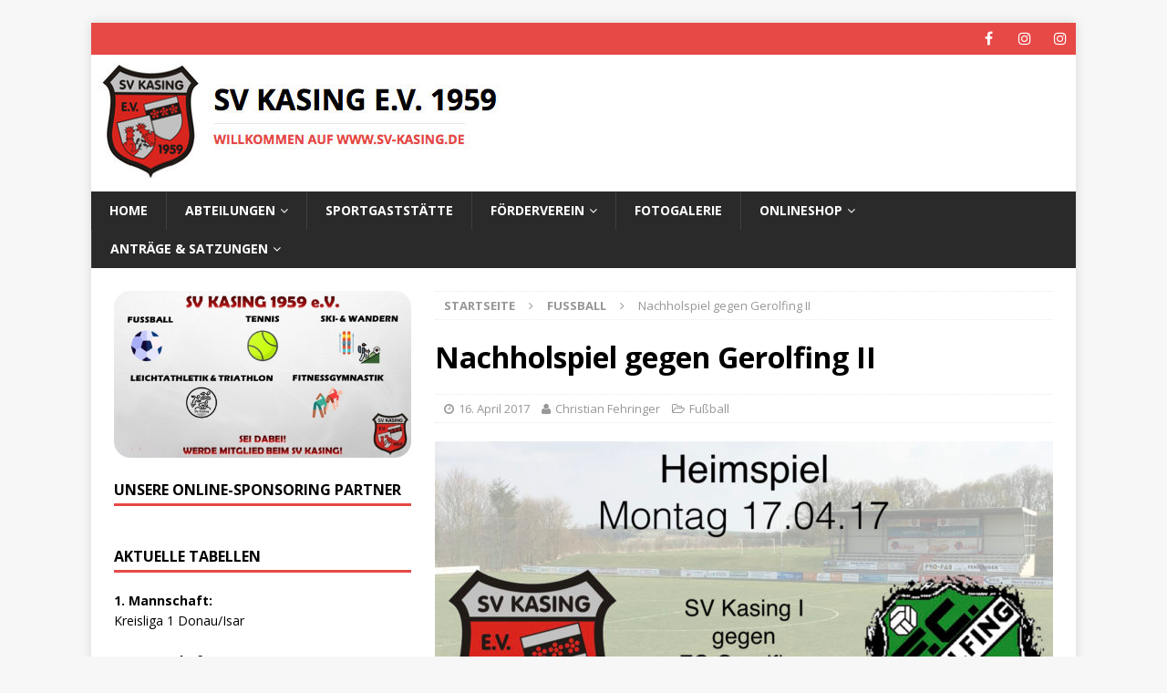

--- FILE ---
content_type: text/html; charset=UTF-8
request_url: https://www.sv-kasing.de/nachholspiel-gegen-gerolfing-ii/
body_size: 10643
content:
<!DOCTYPE html>
<html class="no-js mh-one-sb" lang="de">
<head>
<meta charset="UTF-8">
<meta name="viewport" content="width=device-width, initial-scale=1.0">
<link rel="profile" href="http://gmpg.org/xfn/11"/>
<title>Nachholspiel gegen Gerolfing II &#8211; SV Kasing e.V. 1959</title>
<meta name='robots' content='max-image-preview:large'/>
	<style>img:is([sizes="auto" i], [sizes^="auto," i]) {contain-intrinsic-size:3000px 1500px}</style>
	<link rel='dns-prefetch' href='//stats.wp.com'/>
<link rel='dns-prefetch' href='//fonts.googleapis.com'/>
<link rel='preconnect' href='//c0.wp.com'/>
<link rel="alternate" type="application/rss+xml" title="SV Kasing e.V. 1959 &raquo; Feed" href="https://www.sv-kasing.de/feed/"/>
<link rel="alternate" type="application/rss+xml" title="SV Kasing e.V. 1959 &raquo; Kommentar-Feed" href="https://www.sv-kasing.de/comments/feed/"/>
<script type="text/javascript">//<![CDATA[
window._wpemojiSettings={"baseUrl":"https:\/\/s.w.org\/images\/core\/emoji\/16.0.1\/72x72\/","ext":".png","svgUrl":"https:\/\/s.w.org\/images\/core\/emoji\/16.0.1\/svg\/","svgExt":".svg","source":{"concatemoji":"https:\/\/www.sv-kasing.de\/wp-includes\/js\/wp-emoji-release.min.js?ver=6.8.3"}};!function(s,n){var o,i,e;function c(e){try{var t={supportTests:e,timestamp:(new Date).valueOf()};sessionStorage.setItem(o,JSON.stringify(t))}catch(e){}}function p(e,t,n){e.clearRect(0,0,e.canvas.width,e.canvas.height),e.fillText(t,0,0);var t=new Uint32Array(e.getImageData(0,0,e.canvas.width,e.canvas.height).data),a=(e.clearRect(0,0,e.canvas.width,e.canvas.height),e.fillText(n,0,0),new Uint32Array(e.getImageData(0,0,e.canvas.width,e.canvas.height).data));return t.every(function(e,t){return e===a[t]})}function u(e,t){e.clearRect(0,0,e.canvas.width,e.canvas.height),e.fillText(t,0,0);for(var n=e.getImageData(16,16,1,1),a=0;a<n.data.length;a++)if(0!==n.data[a])return!1;return!0}function f(e,t,n,a){switch(t){case"flag":return n(e,"\ud83c\udff3\ufe0f\u200d\u26a7\ufe0f","\ud83c\udff3\ufe0f\u200b\u26a7\ufe0f")?!1:!n(e,"\ud83c\udde8\ud83c\uddf6","\ud83c\udde8\u200b\ud83c\uddf6")&&!n(e,"\ud83c\udff4\udb40\udc67\udb40\udc62\udb40\udc65\udb40\udc6e\udb40\udc67\udb40\udc7f","\ud83c\udff4\u200b\udb40\udc67\u200b\udb40\udc62\u200b\udb40\udc65\u200b\udb40\udc6e\u200b\udb40\udc67\u200b\udb40\udc7f");case"emoji":return!a(e,"\ud83e\udedf")}return!1}function g(e,t,n,a){var r="undefined"!=typeof WorkerGlobalScope&&self instanceof WorkerGlobalScope?new OffscreenCanvas(300,150):s.createElement("canvas"),o=r.getContext("2d",{willReadFrequently:!0}),i=(o.textBaseline="top",o.font="600 32px Arial",{});return e.forEach(function(e){i[e]=t(o,e,n,a)}),i}function t(e){var t=s.createElement("script");t.src=e,t.defer=!0,s.head.appendChild(t)}"undefined"!=typeof Promise&&(o="wpEmojiSettingsSupports",i=["flag","emoji"],n.supports={everything:!0,everythingExceptFlag:!0},e=new Promise(function(e){s.addEventListener("DOMContentLoaded",e,{once:!0})}),new Promise(function(t){var n=function(){try{var e=JSON.parse(sessionStorage.getItem(o));if("object"==typeof e&&"number"==typeof e.timestamp&&(new Date).valueOf()<e.timestamp+604800&&"object"==typeof e.supportTests)return e.supportTests}catch(e){}return null}();if(!n){if("undefined"!=typeof Worker&&"undefined"!=typeof OffscreenCanvas&&"undefined"!=typeof URL&&URL.createObjectURL&&"undefined"!=typeof Blob)try{var e="postMessage("+g.toString()+"("+[JSON.stringify(i),f.toString(),p.toString(),u.toString()].join(",")+"));",a=new Blob([e],{type:"text/javascript"}),r=new Worker(URL.createObjectURL(a),{name:"wpTestEmojiSupports"});return void(r.onmessage=function(e){c(n=e.data),r.terminate(),t(n)})}catch(e){}c(n=g(i,f,p,u))}t(n)}).then(function(e){for(var t in e)n.supports[t]=e[t],n.supports.everything=n.supports.everything&&n.supports[t],"flag"!==t&&(n.supports.everythingExceptFlag=n.supports.everythingExceptFlag&&n.supports[t]);n.supports.everythingExceptFlag=n.supports.everythingExceptFlag&&!n.supports.flag,n.DOMReady=!1,n.readyCallback=function(){n.DOMReady=!0}}).then(function(){return e}).then(function(){var e;n.supports.everything||(n.readyCallback(),(e=n.source||{}).concatemoji?t(e.concatemoji):e.wpemoji&&e.twemoji&&(t(e.twemoji),t(e.wpemoji)))}))}((window,document),window._wpemojiSettings);
//]]></script>
<style id='wp-emoji-styles-inline-css' type='text/css'>img.wp-smiley,img.emoji{display:inline!important;border:none!important;box-shadow:none!important;height:1em!important;width:1em!important;margin:0 .07em!important;vertical-align:-.1em!important;background:none!important;padding:0!important}</style>
<link rel='stylesheet' id='wp-block-library-css' href='https://c0.wp.com/c/6.8.3/wp-includes/css/dist/block-library/style.min.css' type='text/css' media='all'/>
<style id='classic-theme-styles-inline-css' type='text/css'>.wp-block-button__link{color:#fff;background-color:#32373c;border-radius:9999px;box-shadow:none;text-decoration:none;padding:calc(.667em + 2px) calc(1.333em + 2px);font-size:1.125em}.wp-block-file__button{background:#32373c;color:#fff;text-decoration:none}</style>
<link rel='stylesheet' id='mediaelement-css' href='https://c0.wp.com/c/6.8.3/wp-includes/js/mediaelement/mediaelementplayer-legacy.min.css' type='text/css' media='all'/>
<link rel='stylesheet' id='wp-mediaelement-css' href='https://c0.wp.com/c/6.8.3/wp-includes/js/mediaelement/wp-mediaelement.min.css' type='text/css' media='all'/>
<style id='jetpack-sharing-buttons-style-inline-css' type='text/css'>.jetpack-sharing-buttons__services-list{display:flex;flex-direction:row;flex-wrap:wrap;gap:0;list-style-type:none;margin:5px;padding:0}.jetpack-sharing-buttons__services-list.has-small-icon-size{font-size:12px}.jetpack-sharing-buttons__services-list.has-normal-icon-size{font-size:16px}.jetpack-sharing-buttons__services-list.has-large-icon-size{font-size:24px}.jetpack-sharing-buttons__services-list.has-huge-icon-size{font-size:36px}@media print{.jetpack-sharing-buttons__services-list{display:none!important}}.editor-styles-wrapper .wp-block-jetpack-sharing-buttons{gap:0;padding-inline-start:0}ul.jetpack-sharing-buttons__services-list.has-background{padding:1.25em 2.375em}</style>
<style id='global-styles-inline-css' type='text/css'>:root{--wp--preset--aspect-ratio--square:1;--wp--preset--aspect-ratio--4-3: 4/3;--wp--preset--aspect-ratio--3-4: 3/4;--wp--preset--aspect-ratio--3-2: 3/2;--wp--preset--aspect-ratio--2-3: 2/3;--wp--preset--aspect-ratio--16-9: 16/9;--wp--preset--aspect-ratio--9-16: 9/16;--wp--preset--color--black:#000;--wp--preset--color--cyan-bluish-gray:#abb8c3;--wp--preset--color--white:#fff;--wp--preset--color--pale-pink:#f78da7;--wp--preset--color--vivid-red:#cf2e2e;--wp--preset--color--luminous-vivid-orange:#ff6900;--wp--preset--color--luminous-vivid-amber:#fcb900;--wp--preset--color--light-green-cyan:#7bdcb5;--wp--preset--color--vivid-green-cyan:#00d084;--wp--preset--color--pale-cyan-blue:#8ed1fc;--wp--preset--color--vivid-cyan-blue:#0693e3;--wp--preset--color--vivid-purple:#9b51e0;--wp--preset--gradient--vivid-cyan-blue-to-vivid-purple:linear-gradient(135deg,rgba(6,147,227,1) 0%,#9b51e0 100%);--wp--preset--gradient--light-green-cyan-to-vivid-green-cyan:linear-gradient(135deg,#7adcb4 0%,#00d082 100%);--wp--preset--gradient--luminous-vivid-amber-to-luminous-vivid-orange:linear-gradient(135deg,rgba(252,185,0,1) 0%,rgba(255,105,0,1) 100%);--wp--preset--gradient--luminous-vivid-orange-to-vivid-red:linear-gradient(135deg,rgba(255,105,0,1) 0%,#cf2e2e 100%);--wp--preset--gradient--very-light-gray-to-cyan-bluish-gray:linear-gradient(135deg,#eee 0%,#a9b8c3 100%);--wp--preset--gradient--cool-to-warm-spectrum:linear-gradient(135deg,#4aeadc 0%,#9778d1 20%,#cf2aba 40%,#ee2c82 60%,#fb6962 80%,#fef84c 100%);--wp--preset--gradient--blush-light-purple:linear-gradient(135deg,#ffceec 0%,#9896f0 100%);--wp--preset--gradient--blush-bordeaux:linear-gradient(135deg,#fecda5 0%,#fe2d2d 50%,#6b003e 100%);--wp--preset--gradient--luminous-dusk:linear-gradient(135deg,#ffcb70 0%,#c751c0 50%,#4158d0 100%);--wp--preset--gradient--pale-ocean:linear-gradient(135deg,#fff5cb 0%,#b6e3d4 50%,#33a7b5 100%);--wp--preset--gradient--electric-grass:linear-gradient(135deg,#caf880 0%,#71ce7e 100%);--wp--preset--gradient--midnight:linear-gradient(135deg,#020381 0%,#2874fc 100%);--wp--preset--font-size--small:13px;--wp--preset--font-size--medium:20px;--wp--preset--font-size--large:36px;--wp--preset--font-size--x-large:42px;--wp--preset--spacing--20:.44rem;--wp--preset--spacing--30:.67rem;--wp--preset--spacing--40:1rem;--wp--preset--spacing--50:1.5rem;--wp--preset--spacing--60:2.25rem;--wp--preset--spacing--70:3.38rem;--wp--preset--spacing--80:5.06rem;--wp--preset--shadow--natural:6px 6px 9px rgba(0,0,0,.2);--wp--preset--shadow--deep:12px 12px 50px rgba(0,0,0,.4);--wp--preset--shadow--sharp:6px 6px 0 rgba(0,0,0,.2);--wp--preset--shadow--outlined:6px 6px 0 -3px rgba(255,255,255,1) , 6px 6px rgba(0,0,0,1);--wp--preset--shadow--crisp:6px 6px 0 rgba(0,0,0,1)}:where(.is-layout-flex){gap:.5em}:where(.is-layout-grid){gap:.5em}body .is-layout-flex{display:flex}.is-layout-flex{flex-wrap:wrap;align-items:center}.is-layout-flex > :is(*, div){margin:0}body .is-layout-grid{display:grid}.is-layout-grid > :is(*, div){margin:0}:where(.wp-block-columns.is-layout-flex){gap:2em}:where(.wp-block-columns.is-layout-grid){gap:2em}:where(.wp-block-post-template.is-layout-flex){gap:1.25em}:where(.wp-block-post-template.is-layout-grid){gap:1.25em}.has-black-color{color:var(--wp--preset--color--black)!important}.has-cyan-bluish-gray-color{color:var(--wp--preset--color--cyan-bluish-gray)!important}.has-white-color{color:var(--wp--preset--color--white)!important}.has-pale-pink-color{color:var(--wp--preset--color--pale-pink)!important}.has-vivid-red-color{color:var(--wp--preset--color--vivid-red)!important}.has-luminous-vivid-orange-color{color:var(--wp--preset--color--luminous-vivid-orange)!important}.has-luminous-vivid-amber-color{color:var(--wp--preset--color--luminous-vivid-amber)!important}.has-light-green-cyan-color{color:var(--wp--preset--color--light-green-cyan)!important}.has-vivid-green-cyan-color{color:var(--wp--preset--color--vivid-green-cyan)!important}.has-pale-cyan-blue-color{color:var(--wp--preset--color--pale-cyan-blue)!important}.has-vivid-cyan-blue-color{color:var(--wp--preset--color--vivid-cyan-blue)!important}.has-vivid-purple-color{color:var(--wp--preset--color--vivid-purple)!important}.has-black-background-color{background-color:var(--wp--preset--color--black)!important}.has-cyan-bluish-gray-background-color{background-color:var(--wp--preset--color--cyan-bluish-gray)!important}.has-white-background-color{background-color:var(--wp--preset--color--white)!important}.has-pale-pink-background-color{background-color:var(--wp--preset--color--pale-pink)!important}.has-vivid-red-background-color{background-color:var(--wp--preset--color--vivid-red)!important}.has-luminous-vivid-orange-background-color{background-color:var(--wp--preset--color--luminous-vivid-orange)!important}.has-luminous-vivid-amber-background-color{background-color:var(--wp--preset--color--luminous-vivid-amber)!important}.has-light-green-cyan-background-color{background-color:var(--wp--preset--color--light-green-cyan)!important}.has-vivid-green-cyan-background-color{background-color:var(--wp--preset--color--vivid-green-cyan)!important}.has-pale-cyan-blue-background-color{background-color:var(--wp--preset--color--pale-cyan-blue)!important}.has-vivid-cyan-blue-background-color{background-color:var(--wp--preset--color--vivid-cyan-blue)!important}.has-vivid-purple-background-color{background-color:var(--wp--preset--color--vivid-purple)!important}.has-black-border-color{border-color:var(--wp--preset--color--black)!important}.has-cyan-bluish-gray-border-color{border-color:var(--wp--preset--color--cyan-bluish-gray)!important}.has-white-border-color{border-color:var(--wp--preset--color--white)!important}.has-pale-pink-border-color{border-color:var(--wp--preset--color--pale-pink)!important}.has-vivid-red-border-color{border-color:var(--wp--preset--color--vivid-red)!important}.has-luminous-vivid-orange-border-color{border-color:var(--wp--preset--color--luminous-vivid-orange)!important}.has-luminous-vivid-amber-border-color{border-color:var(--wp--preset--color--luminous-vivid-amber)!important}.has-light-green-cyan-border-color{border-color:var(--wp--preset--color--light-green-cyan)!important}.has-vivid-green-cyan-border-color{border-color:var(--wp--preset--color--vivid-green-cyan)!important}.has-pale-cyan-blue-border-color{border-color:var(--wp--preset--color--pale-cyan-blue)!important}.has-vivid-cyan-blue-border-color{border-color:var(--wp--preset--color--vivid-cyan-blue)!important}.has-vivid-purple-border-color{border-color:var(--wp--preset--color--vivid-purple)!important}.has-vivid-cyan-blue-to-vivid-purple-gradient-background{background:var(--wp--preset--gradient--vivid-cyan-blue-to-vivid-purple)!important}.has-light-green-cyan-to-vivid-green-cyan-gradient-background{background:var(--wp--preset--gradient--light-green-cyan-to-vivid-green-cyan)!important}.has-luminous-vivid-amber-to-luminous-vivid-orange-gradient-background{background:var(--wp--preset--gradient--luminous-vivid-amber-to-luminous-vivid-orange)!important}.has-luminous-vivid-orange-to-vivid-red-gradient-background{background:var(--wp--preset--gradient--luminous-vivid-orange-to-vivid-red)!important}.has-very-light-gray-to-cyan-bluish-gray-gradient-background{background:var(--wp--preset--gradient--very-light-gray-to-cyan-bluish-gray)!important}.has-cool-to-warm-spectrum-gradient-background{background:var(--wp--preset--gradient--cool-to-warm-spectrum)!important}.has-blush-light-purple-gradient-background{background:var(--wp--preset--gradient--blush-light-purple)!important}.has-blush-bordeaux-gradient-background{background:var(--wp--preset--gradient--blush-bordeaux)!important}.has-luminous-dusk-gradient-background{background:var(--wp--preset--gradient--luminous-dusk)!important}.has-pale-ocean-gradient-background{background:var(--wp--preset--gradient--pale-ocean)!important}.has-electric-grass-gradient-background{background:var(--wp--preset--gradient--electric-grass)!important}.has-midnight-gradient-background{background:var(--wp--preset--gradient--midnight)!important}.has-small-font-size{font-size:var(--wp--preset--font-size--small)!important}.has-medium-font-size{font-size:var(--wp--preset--font-size--medium)!important}.has-large-font-size{font-size:var(--wp--preset--font-size--large)!important}.has-x-large-font-size{font-size:var(--wp--preset--font-size--x-large)!important}:where(.wp-block-post-template.is-layout-flex){gap:1.25em}:where(.wp-block-post-template.is-layout-grid){gap:1.25em}:where(.wp-block-columns.is-layout-flex){gap:2em}:where(.wp-block-columns.is-layout-grid){gap:2em}:root :where(.wp-block-pullquote){font-size:1.5em;line-height:1.6}</style>
<link rel='stylesheet' id='mh-magazine-css' href='https://www.sv-kasing.de/wp-content/themes/mh-magazine/A.style.css,qver=3.6.0.pagespeed.cf.Zpy0jCMPJH.css' type='text/css' media='all'/>
<link rel='stylesheet' id='mh-font-awesome-css' href='https://www.sv-kasing.de/wp-content/themes/mh-magazine/includes/A.font-awesome.min.css.pagespeed.cf.YaV9IcR0kC.css' type='text/css' media='all'/>
<link rel='stylesheet' id='mh-google-fonts-css' href='https://fonts.googleapis.com/css?family=Open+Sans:300,400,400italic,600,700' type='text/css' media='all'/>
<link rel='stylesheet' id='sharedaddy-css' href='https://c0.wp.com/p/jetpack/15.4/modules/sharedaddy/sharing.css' type='text/css' media='all'/>
<link rel='stylesheet' id='social-logos-css' href='https://c0.wp.com/p/jetpack/15.4/_inc/social-logos/social-logos.min.css' type='text/css' media='all'/>
<script type="text/javascript" src="https://c0.wp.com/c/6.8.3/wp-includes/js/jquery/jquery.min.js" id="jquery-core-js"></script>
<script type="text/javascript" src="https://c0.wp.com/c/6.8.3/wp-includes/js/jquery/jquery-migrate.min.js" id="jquery-migrate-js"></script>
<script type="text/javascript" src="https://www.sv-kasing.de/wp-content/themes/mh-magazine/js/scripts.js,qver=3.6.0.pagespeed.jm.lGVH6LLxbf.js" id="mh-scripts-js"></script>
<link rel="https://api.w.org/" href="https://www.sv-kasing.de/wp-json/"/><link rel="alternate" title="JSON" type="application/json" href="https://www.sv-kasing.de/wp-json/wp/v2/posts/903"/><link rel="EditURI" type="application/rsd+xml" title="RSD" href="https://www.sv-kasing.de/xmlrpc.php?rsd"/>
<meta name="generator" content="WordPress 6.8.3"/>
<link rel="canonical" href="https://www.sv-kasing.de/nachholspiel-gegen-gerolfing-ii/"/>
<link rel='shortlink' href='https://www.sv-kasing.de/?p=903'/>
<link rel="alternate" title="oEmbed (JSON)" type="application/json+oembed" href="https://www.sv-kasing.de/wp-json/oembed/1.0/embed?url=https%3A%2F%2Fwww.sv-kasing.de%2Fnachholspiel-gegen-gerolfing-ii%2F"/>
<link rel="alternate" title="oEmbed (XML)" type="text/xml+oembed" href="https://www.sv-kasing.de/wp-json/oembed/1.0/embed?url=https%3A%2F%2Fwww.sv-kasing.de%2Fnachholspiel-gegen-gerolfing-ii%2F&#038;format=xml"/>

<!-- This site is using AdRotate v5.17.2 to display their advertisements - https://ajdg.solutions/ -->
<!-- AdRotate CSS -->
<style type="text/css" media="screen">.g{margin:0;padding:0;overflow:hidden;line-height:1;zoom:1}.g img{height:auto}.g-col{position:relative;float:left}.g-col:first-child{margin-left:0}.g-col:last-child{margin-right:0}.g-1{margin:0 0 0 0;width:100%;max-width:300px;height:100%;max-height:250px}@media only screen and (max-width:480px){.g-col,.g-dyn,.g-single{width:100%;margin-left:0;margin-right:0}}</style>
<!-- /AdRotate CSS -->

<meta name="cdp-version" content="1.5.0"/>	<style>img#wpstats{display:none}</style>
		<!--[if lt IE 9]>
<script src="https://www.sv-kasing.de/wp-content/themes/mh-magazine/js/css3-mediaqueries.js"></script>
<![endif]-->

<!-- Jetpack Open Graph Tags -->
<meta property="og:type" content="article"/>
<meta property="og:title" content="Nachholspiel gegen Gerolfing II"/>
<meta property="og:url" content="https://www.sv-kasing.de/nachholspiel-gegen-gerolfing-ii/"/>
<meta property="og:description" content="Nach dem Spiel am Samstag muss die erste Mannschaft bereits am Montag wieder ran. Das Nachholspiel gegen den FC Gerolfing II findet zuhause statt. Davor ist KEIN Vorspiel der Reserve. Nur der SVK!!…"/>
<meta property="article:published_time" content="2017-04-16T12:01:05+00:00"/>
<meta property="article:modified_time" content="2017-04-16T20:14:01+00:00"/>
<meta property="og:site_name" content="SV Kasing e.V. 1959"/>
<meta property="og:image" content="https://www.sv-kasing.de/wp-content/uploads/2017/04/Kasing_Gerolfing.001.jpeg"/>
<meta property="og:image:width" content="1024"/>
<meta property="og:image:height" content="768"/>
<meta property="og:image:alt" content=""/>
<meta property="og:locale" content="de_DE"/>
<meta name="twitter:text:title" content="Nachholspiel gegen Gerolfing II"/>
<meta name="twitter:image" content="https://www.sv-kasing.de/wp-content/uploads/2017/04/Kasing_Gerolfing.001.jpeg?w=640"/>
<meta name="twitter:card" content="summary_large_image"/>

<!-- End Jetpack Open Graph Tags -->
<link rel="icon" href="https://www.sv-kasing.de/wp-content/uploads/2020/09/xcropped-SVK_Favicon-32x32.jpg.pagespeed.ic.u09ulDaXP6.webp" sizes="32x32"/>
<link rel="icon" href="https://www.sv-kasing.de/wp-content/uploads/2020/09/xcropped-SVK_Favicon-192x192.jpg.pagespeed.ic.eYLWCOIkZI.webp" sizes="192x192"/>
<link rel="apple-touch-icon" href="https://www.sv-kasing.de/wp-content/uploads/2020/09/xcropped-SVK_Favicon-180x180.jpg.pagespeed.ic.c_zYhGEkWp.webp"/>
<meta name="msapplication-TileImage" content="https://www.sv-kasing.de/wp-content/uploads/2020/09/cropped-SVK_Favicon-270x270.jpg"/>
</head>
<body id="mh-mobile" class="wp-singular post-template-default single single-post postid-903 single-format-standard wp-theme-mh-magazine mh-boxed-layout mh-left-sb mh-loop-layout3 mh-widget-layout1" itemscope="itemscope" itemtype="http://schema.org/WebPage">
<div class="mh-container mh-container-outer">
<div class="mh-header-nav-mobile clearfix"></div>
	<div class="mh-preheader">
    	<div class="mh-container mh-container-inner mh-row clearfix">
										<div class="mh-header-bar-content mh-header-bar-top-right mh-col-1-3 clearfix">
											<nav class="mh-social-icons mh-social-nav mh-social-nav-top clearfix" itemscope="itemscope" itemtype="http://schema.org/SiteNavigationElement">
							<div class="menu-social-icon-menue-container"><ul id="menu-social-icon-menue" class="menu"><li id="menu-item-757" class="menu-item menu-item-type-custom menu-item-object-custom menu-item-757"><a target="_blank" href="https://www.facebook.com/SVKasing1959/"><i class="fa fa-mh-social"></i><span class="screen-reader-text">Facebook</span></a></li>
<li id="menu-item-4695" class="menu-item menu-item-type-custom menu-item-object-custom menu-item-4695"><a href="https://www.instagram.com/sv_kasing_sportverein/"><i class="fa fa-mh-social"></i><span class="screen-reader-text">Instagram</span></a></li>
<li id="menu-item-4696" class="menu-item menu-item-type-custom menu-item-object-custom menu-item-4696"><a href="https://www.instagram.com/sv_kasing/"><i class="fa fa-mh-social"></i><span class="screen-reader-text">Instagram</span></a></li>
</ul></div>						</nav>
									</div>
					</div>
	</div>
<header class="mh-header" itemscope="itemscope" itemtype="http://schema.org/WPHeader">
	<div class="mh-container mh-container-inner clearfix">
		<div class="mh-custom-header clearfix">
<a class="mh-header-image-link" href="https://www.sv-kasing.de/" title="SV Kasing e.V. 1959" rel="home">
<img class="mh-header-image" src="https://www.sv-kasing.de/wp-content/uploads/2017/01/xcropped-Header_Homepage.jpg.pagespeed.ic.YiHmyeOJuZ.webp" height="150" width="648" alt="SV Kasing e.V. 1959"/>
</a>
</div>
	</div>
	<div class="mh-main-nav-wrap">
		<nav class="mh-navigation mh-main-nav mh-container mh-container-inner clearfix" itemscope="itemscope" itemtype="http://schema.org/SiteNavigationElement">
			<div class="menu-navigation-container"><ul id="menu-navigation" class="menu"><li id="menu-item-465" class="menu-item menu-item-type-custom menu-item-object-custom menu-item-home menu-item-465"><a href="http://www.sv-kasing.de/">Home</a></li>
<li id="menu-item-663" class="menu-item menu-item-type-custom menu-item-object-custom menu-item-has-children menu-item-663"><a href="#">Abteilungen</a>
<ul class="sub-menu">
	<li id="menu-item-466" class="menu-item menu-item-type-post_type menu-item-object-page menu-item-466"><a href="https://www.sv-kasing.de/sportanlagen/">Funktionäre</a></li>
	<li id="menu-item-517" class="menu-item menu-item-type-post_type menu-item-object-page menu-item-517"><a href="https://www.sv-kasing.de/senioren/">Fußball Senioren</a></li>
	<li id="menu-item-515" class="menu-item menu-item-type-post_type menu-item-object-page menu-item-515"><a href="https://www.sv-kasing.de/junioren/">Fußball Junioren</a></li>
	<li id="menu-item-516" class="menu-item menu-item-type-post_type menu-item-object-page menu-item-516"><a href="https://www.sv-kasing.de/alte-herren/">Fußball AH</a></li>
	<li id="menu-item-521" class="menu-item menu-item-type-post_type menu-item-object-page menu-item-521"><a href="https://www.sv-kasing.de/leichtathletik/">Leichtathletik</a></li>
	<li id="menu-item-520" class="menu-item menu-item-type-post_type menu-item-object-page menu-item-520"><a href="https://www.sv-kasing.de/tennis/">Tennis</a></li>
	<li id="menu-item-518" class="menu-item menu-item-type-post_type menu-item-object-page menu-item-518"><a href="https://www.sv-kasing.de/ski-und-wanderabteilung/">Ski &#038; Wanderabteilung</a></li>
	<li id="menu-item-519" class="menu-item menu-item-type-post_type menu-item-object-page menu-item-519"><a href="https://www.sv-kasing.de/fitnessgymnastik/">Fitnessgymnastik</a></li>
	<li id="menu-item-4136" class="menu-item menu-item-type-post_type menu-item-object-page menu-item-4136"><a href="https://www.sv-kasing.de/ansprechpartner/">Ansprechpartner</a></li>
</ul>
</li>
<li id="menu-item-475" class="menu-item menu-item-type-post_type menu-item-object-page menu-item-475"><a href="https://www.sv-kasing.de/sportgaststatte/">Sportgaststätte</a></li>
<li id="menu-item-2688" class="menu-item menu-item-type-post_type menu-item-object-page menu-item-has-children menu-item-2688"><a href="https://www.sv-kasing.de/sponsoring/">Förderverein</a>
<ul class="sub-menu">
	<li id="menu-item-594" class="menu-item menu-item-type-post_type menu-item-object-page menu-item-594"><a href="https://www.sv-kasing.de/sponsoring/">Wir über uns</a></li>
	<li id="menu-item-683" class="menu-item menu-item-type-post_type menu-item-object-page menu-item-683"><a href="https://www.sv-kasing.de/sponsoringkonzept/">Sponsoringkonzept</a></li>
	<li id="menu-item-601" class="menu-item menu-item-type-post_type menu-item-object-page menu-item-601"><a href="https://www.sv-kasing.de/stadionzeitung/">Stadionzeitung</a></li>
	<li id="menu-item-1265" class="menu-item menu-item-type-post_type menu-item-object-page menu-item-1265"><a href="https://www.sv-kasing.de/unsere-sponsoren/">Unsere Sponsoren</a></li>
</ul>
</li>
<li id="menu-item-2303" class="menu-item menu-item-type-custom menu-item-object-custom menu-item-2303"><a target="_blank" href="https://www.sv-kasing.de/wp-content/uploads/Webgalerie/index.html">Fotogalerie</a></li>
<li id="menu-item-3890" class="menu-item menu-item-type-custom menu-item-object-custom menu-item-has-children menu-item-3890"><a href="#">Onlineshop</a>
<ul class="sub-menu">
	<li id="menu-item-4670" class="menu-item menu-item-type-custom menu-item-object-custom menu-item-4670"><a href="https://team.jako.com/de-de/team/sv_kasing/">Team-Shop</a></li>
	<li id="menu-item-4669" class="menu-item menu-item-type-custom menu-item-object-custom menu-item-4669"><a href="https://sv-kasing.fan12.de/">Fan-Shop</a></li>
</ul>
</li>
<li id="menu-item-1398" class="menu-item menu-item-type-custom menu-item-object-custom menu-item-has-children menu-item-1398"><a href="#">Anträge &#038; Satzungen</a>
<ul class="sub-menu">
	<li id="menu-item-1399" class="menu-item menu-item-type-custom menu-item-object-custom menu-item-1399"><a target="_blank" href="http://www.sv-kasing.de/wp-content/uploads/2025/12/SVK_Mitgliedsantrag_2025.pdf">SV Kasing Mitgliedsantrag</a></li>
	<li id="menu-item-655" class="menu-item menu-item-type-custom menu-item-object-custom menu-item-655"><a target="_blank" href="http://www.sv-kasing.de/wp-content/uploads/2025/Beitrittserklaerung_Foerderverein.pdf">Förderverein Mitgliedsantrag</a></li>
	<li id="menu-item-1401" class="menu-item menu-item-type-custom menu-item-object-custom menu-item-1401"><a target="_blank" href="http://www.sv-kasing.de/wp-content/uploads/2020/Satzung_SVK_2020.pdf">SV Kasing Vereinssatzung</a></li>
	<li id="menu-item-1402" class="menu-item menu-item-type-custom menu-item-object-custom menu-item-1402"><a target="_blank" href="http://www.sv-kasing.de/wp-content/uploads/2016/Satzung_Foerderverein_SVK.pdf">Förderverein Vereinssatzung</a></li>
</ul>
</li>
</ul></div>		</nav>
	</div>
	</header>
<div class="mh-wrapper clearfix">
	<div class="mh-main clearfix">
		<div id="main-content" class="mh-content" role="main" itemprop="mainContentOfPage"><nav class="mh-breadcrumb"><span itemscope itemtype="http://data-vocabulary.org/Breadcrumb"><a href="https://www.sv-kasing.de" itemprop="url"><span itemprop="title">Startseite</span></a></span><span class="mh-breadcrumb-delimiter"><i class="fa fa-angle-right"></i></span><span itemscope itemtype="http://data-vocabulary.org/Breadcrumb"><a href="https://www.sv-kasing.de/category/fusball/" itemprop="url"><span itemprop="title">Fußball</span></a></span><span class="mh-breadcrumb-delimiter"><i class="fa fa-angle-right"></i></span>Nachholspiel gegen Gerolfing II</nav>
<article id="post-903" class="post-903 post type-post status-publish format-standard has-post-thumbnail hentry category-fusball">
	<header class="entry-header clearfix"><h1 class="entry-title">Nachholspiel gegen Gerolfing II</h1><p class="mh-meta entry-meta">
<span class="entry-meta-date updated"><i class="fa fa-clock-o"></i><a href="https://www.sv-kasing.de/2017/04/">16. April 2017</a></span>
<span class="entry-meta-author author vcard"><i class="fa fa-user"></i><a class="fn" href="https://www.sv-kasing.de/author/christian-fehringer/">Christian Fehringer</a></span>
<span class="entry-meta-categories"><i class="fa fa-folder-open-o"></i><a href="https://www.sv-kasing.de/category/fusball/" rel="category tag">Fußball</a></span>
</p>
	</header>
		<div class="entry-content clearfix">
<figure class="entry-thumbnail">
<img src="https://www.sv-kasing.de/wp-content/uploads/2017/04/Kasing_Gerolfing.001-678x381.jpeg" alt="" title="Kasing_Gerolfing.001"/>
</figure>
<p>Nach dem Spiel am Samstag muss die erste Mannschaft bereits am Montag wieder ran. Das Nachholspiel gegen den FC Gerolfing II findet zuhause statt. Davor ist KEIN Vorspiel der Reserve.</p>
<p>Nur der SVK!!!</p>
<div class="sharedaddy sd-sharing-enabled"><div class="robots-nocontent sd-block sd-social sd-social-icon-text sd-sharing"><h3 class="sd-title">Teilen mit:</h3><div class="sd-content"><ul><li class="share-facebook"><a rel="nofollow noopener noreferrer" data-shared="sharing-facebook-903" class="share-facebook sd-button share-icon" href="https://www.sv-kasing.de/nachholspiel-gegen-gerolfing-ii/?share=facebook" target="_blank" aria-labelledby="sharing-facebook-903">
				<span id="sharing-facebook-903" hidden>Klick, um auf Facebook zu teilen (Wird in neuem Fenster geöffnet)</span>
				<span>Facebook</span>
			</a></li><li class="share-twitter"><a rel="nofollow noopener noreferrer" data-shared="sharing-twitter-903" class="share-twitter sd-button share-icon" href="https://www.sv-kasing.de/nachholspiel-gegen-gerolfing-ii/?share=twitter" target="_blank" aria-labelledby="sharing-twitter-903">
				<span id="sharing-twitter-903" hidden>Klicke, um auf X zu teilen (Wird in neuem Fenster geöffnet)</span>
				<span>X</span>
			</a></li><li class="share-jetpack-whatsapp"><a rel="nofollow noopener noreferrer" data-shared="sharing-whatsapp-903" class="share-jetpack-whatsapp sd-button share-icon" href="https://www.sv-kasing.de/nachholspiel-gegen-gerolfing-ii/?share=jetpack-whatsapp" target="_blank" aria-labelledby="sharing-whatsapp-903">
				<span id="sharing-whatsapp-903" hidden>Klicken, um auf WhatsApp zu teilen (Wird in neuem Fenster geöffnet)</span>
				<span>WhatsApp</span>
			</a></li><li class="share-print"><a rel="nofollow noopener noreferrer" data-shared="sharing-print-903" class="share-print sd-button share-icon" href="https://www.sv-kasing.de/nachholspiel-gegen-gerolfing-ii/#print?share=print" target="_blank" aria-labelledby="sharing-print-903">
				<span id="sharing-print-903" hidden>Klicken zum Ausdrucken (Wird in neuem Fenster geöffnet)</span>
				<span>Drucken</span>
			</a></li><li class="share-end"></li></ul></div></div></div>	</div></article><nav class="mh-post-nav mh-row clearfix" itemscope="itemscope" itemtype="http://schema.org/SiteNavigationElement">
<div class="mh-col-1-2 mh-post-nav-item mh-post-nav-prev">
<a href="https://www.sv-kasing.de/heimspiel-gegen-mailing/" rel="prev"><img width="80" height="60" src="https://www.sv-kasing.de/wp-content/uploads/2017/04/Kasing_Mailing.001-80x60.jpeg" class="attachment-mh-magazine-small size-mh-magazine-small wp-post-image" alt="" decoding="async" srcset="https://www.sv-kasing.de/wp-content/uploads/2017/04/Kasing_Mailing.001-80x60.jpeg 80w, https://www.sv-kasing.de/wp-content/uploads/2017/04/Kasing_Mailing.001-300x225.jpeg 300w, https://www.sv-kasing.de/wp-content/uploads/2017/04/Kasing_Mailing.001-768x576.jpeg 768w, https://www.sv-kasing.de/wp-content/uploads/2017/04/Kasing_Mailing.001.jpeg 1024w, https://www.sv-kasing.de/wp-content/uploads/2017/04/Kasing_Mailing.001-678x509.jpeg 678w, https://www.sv-kasing.de/wp-content/uploads/2017/04/Kasing_Mailing.001-326x245.jpeg 326w" sizes="(max-width: 80px) 100vw, 80px"/><span>Vorheriger</span><p>Heimspiel gegen Mailing</p></a></div>
<div class="mh-col-1-2 mh-post-nav-item mh-post-nav-next">
<a href="https://www.sv-kasing.de/5-ausgabe-unserer-stadionzeitung-rot-schwarzer-steilpass-online/" rel="next"><img width="80" height="60" src="https://www.sv-kasing.de/wp-content/uploads/2017/04/5_Stadionzeitung_2016_17-80x60.jpeg" class="attachment-mh-magazine-small size-mh-magazine-small wp-post-image" alt="" decoding="async" srcset="https://www.sv-kasing.de/wp-content/uploads/2017/04/5_Stadionzeitung_2016_17-80x60.jpeg 80w, https://www.sv-kasing.de/wp-content/uploads/2017/04/5_Stadionzeitung_2016_17-326x245.jpeg 326w" sizes="(max-width: 80px) 100vw, 80px"/><span>Nächster</span><p>5. Ausgabe unserer Stadionzeitung &#8222;Rot-Schwarzer Steilpass&#8220; online</p></a></div>
</nav>
		</div>
			<aside class="mh-widget-col-1 mh-sidebar" itemscope="itemscope" itemtype="http://schema.org/WPSideBar"><div id="block-9" class="mh-widget widget_block widget_media_image">
<figure class="wp-block-image size-large"><a href="https://www.sv-kasing.de/ansprechpartner/"><img loading="lazy" decoding="async" width="1024" height="576" src="https://www.sv-kasing.de/wp-content/uploads/2023/06/xWerbung_SVK2_rund-2-1024x576.jpg.pagespeed.ic.6F5AxCY8zC.webp" alt="" class="wp-image-4143" srcset="https://www.sv-kasing.de/wp-content/uploads/2023/06/xWerbung_SVK2_rund-2-1024x576.jpg.pagespeed.ic.6F5AxCY8zC.webp 1024w, https://www.sv-kasing.de/wp-content/uploads/2023/06/xWerbung_SVK2_rund-2-300x169.jpg.pagespeed.ic.XKIJuDpUD8.webp 300w, https://www.sv-kasing.de/wp-content/uploads/2023/06/xWerbung_SVK2_rund-2-768x432.jpg.pagespeed.ic.i8zctLJkio.webp 768w, https://www.sv-kasing.de/wp-content/uploads/2023/06/xWerbung_SVK2_rund-2-678x381.jpg.pagespeed.ic.eleOBNGDJE.webp 678w, https://www.sv-kasing.de/wp-content/uploads/2023/06/xWerbung_SVK2_rund-2.jpg.pagespeed.ic.FnfBUrYjvb.webp 1280w" sizes="auto, (max-width: 1024px) 100vw, 1024px"/></a></figure>
</div><div id="adrotate_widgets-2" class="mh-widget adrotate_widgets"><h4 class="mh-widget-title"><span class="mh-widget-title-inner">Unsere Online-Sponsoring Partner</span></h4><!-- Entweder gibt es keine banner, oder die banner sind deaktiviert oder hier nicht entsprechend eingestellt! --></div><div id="text-5" class="mh-widget widget_text"><h4 class="mh-widget-title"><span class="mh-widget-title-inner">Aktuelle Tabellen</span></h4>			<div class="textwidget"><p><b>1. Mannschaft:</b><br/>
<a href="https://www.bfv.de/ergebnisse/wettbewerb/-/02TE1IUV2400005CVS5489BTVTLPPK10-G/tabellen" target="blank">Kreisliga 1 Donau/Isar</a></p>
<p>&nbsp;</p>
<p><b>2. Mannschaft:</b><br/>
<a href="https://www.bfv.de/ergebnisse/wettbewerb/-/02TE290P3G00003TVS5489BTVTLPPK10-G/tabellen" target="blank">B-Klasse 1 Donau/Isar</a></p>
</div>
		</div><div id="text-6" class="mh-widget widget_text"><h4 class="mh-widget-title"><span class="mh-widget-title-inner">Leichtathletik</span></h4>			<div class="textwidget"><p><b>Leichtathletik aktuell:</b><br/>
<a href="https://www.sv-kasing.de/?page_id=15">Ausschreibung Neuberglauf</a><br/>
<a href="https://www.sv-kasing.de/?page_id=15">SPORT IN Laufcup</a></p>
</div>
		</div><div id="text-8" class="mh-widget widget_text"><h4 class="mh-widget-title"><span class="mh-widget-title-inner">TENNIS AKTUELL: BTV NORDLIGA</span></h4>			<div class="textwidget"><p><a href="https://www.sv-kasing.de/?page_id=11">SVK HERREN</a></p>
<p><a href="https://www.sv-kasing.de/?page_id=11">SVK DAMEN 30</a></p>
</div>
		</div><div id="categories-4" class="mh-widget widget_categories"><h4 class="mh-widget-title"><span class="mh-widget-title-inner">Beitrags-Kategorien</span></h4>
			<ul>
					<li class="cat-item cat-item-1"><a href="https://www.sv-kasing.de/category/allgemein/">Allgemein</a>
</li>
	<li class="cat-item cat-item-8"><a href="https://www.sv-kasing.de/category/fitnessgymnastik/">Fitness &amp; Gymnastik</a>
</li>
	<li class="cat-item cat-item-4"><a href="https://www.sv-kasing.de/category/fusball/">Fußball</a>
</li>
	<li class="cat-item cat-item-21"><a href="https://www.sv-kasing.de/category/sponsoring/">Förderverein</a>
</li>
	<li class="cat-item cat-item-6"><a href="https://www.sv-kasing.de/category/leichtathletik/">Leichtathletik</a>
</li>
	<li class="cat-item cat-item-7"><a href="https://www.sv-kasing.de/category/skiwander/">Ski &amp; Wander</a>
</li>
	<li class="cat-item cat-item-5"><a href="https://www.sv-kasing.de/category/tennis/">Tennis</a>
</li>
			</ul>

			</div><div id="linkcat-16" class="mh-widget widget_links"><h4 class="mh-widget-title"><span class="mh-widget-title-inner">Vereinskalender Kasing</span></h4>
	<ul class='xoxo blogroll'>
<li><a href="https://www.google.com/calendar/embed?src=mu0gh8vh0pgucd71ihficb7hpg%40group.calendar.google.com&#038;ctz=Europe/Berlin" target="_blank">Terminkalender Kasinger Vereine</a></li>

	</ul>
</div>
	</aside>	</div>
    </div>
	<footer class="mh-footer" itemscope="itemscope" itemtype="http://schema.org/WPFooter">
		<div class="mh-container mh-container-inner mh-footer-widgets mh-row clearfix">
							<div class="mh-col-1-4 mh-widget-col-1 mh-footer-area mh-footer-1">
					<div id="text-2" class="mh-footer-widget widget_text"><h6 class="mh-widget-title mh-footer-widget-title"><span class="mh-widget-title-inner mh-footer-widget-title-inner">Kontakt SV Kasing</span></h6>			<div class="textwidget"><p><strong>1. Vorsitzender</strong><br/>
Stefan Heisler<br/>
Westliche Ringstr. 6a<br/>
85092 Kasing<br/>
Tel. 08404/1547<br/>
<a href="mailto:%20info@sv-kasing.de">E-Mail</a></p>
</div>
		</div>				</div>
										<div class="mh-col-1-4 mh-widget-col-1 mh-footer-area mh-footer-2">
					<div id="text-3" class="mh-footer-widget widget_text"><h6 class="mh-widget-title mh-footer-widget-title"><span class="mh-widget-title-inner mh-footer-widget-title-inner">Kontakt Förderverein</span></h6>			<div class="textwidget"><p><strong>1. Vorsitzende</strong><br/>
Nicole Wolfsfellner<br/>
Nördliche Ringstraße 1<br/>
85092 Kasing<br/>
Tel. 0151/12756052<br/>
<a href="mailto:%20sponsoring@sv-kasing.de">E-Mail</a></p>
</div>
		</div>				</div>
										<div class="mh-col-1-4 mh-widget-col-1 mh-footer-area mh-footer-3">
					<div id="text-7" class="mh-footer-widget widget_text"><h6 class="mh-widget-title mh-footer-widget-title"><span class="mh-widget-title-inner mh-footer-widget-title-inner">Mitgliederverwaltung SVK</span></h6>			<div class="textwidget"><p>&nbsp;</p>
<p>Manuela Herzog<br/>
<a href="mailto:%20verwaltung@sv-kasing.de">E-Mail</a></p>
</div>
		</div>				</div>
										<div class="mh-col-1-4 mh-widget-col-1 mh-footer-area mh-footer-4">
					<div id="text-4" class="mh-footer-widget widget_text"><h6 class="mh-widget-title mh-footer-widget-title"><span class="mh-widget-title-inner mh-footer-widget-title-inner">Administration Webseite</span></h6>			<div class="textwidget"><p>&nbsp;</p>
<p>Timo Lackner<br/>
<a href="mailto:%20admin@sv-kasing.de">E-Mail</a></p>
</div>
		</div>				</div>
					</div>
	</footer>
	<div class="mh-footer-nav-mobile"></div>
	<nav class="mh-navigation mh-footer-nav" itemscope="itemscope" itemtype="http://schema.org/SiteNavigationElement">
		<div class="mh-container mh-container-inner clearfix">
			<div class="menu-footer-menue-container"><ul id="menu-footer-menue" class="menu"><li id="menu-item-1392" class="menu-item menu-item-type-post_type menu-item-object-page menu-item-1392"><a href="https://www.sv-kasing.de/impressum/">Impressum</a></li>
<li id="menu-item-1391" class="menu-item menu-item-type-post_type menu-item-object-page menu-item-privacy-policy menu-item-1391"><a rel="privacy-policy" href="https://www.sv-kasing.de/datenschutzerklaerung/">Datenschutzerklärung</a></li>
</ul></div>		</div>
	</nav>
<div class="mh-copyright-wrap">
	<div class="mh-container mh-container-inner clearfix">
		<p class="mh-copyright">
			© SV Kasing e.V. 1959		</p>
	</div>
</div>
<a href="#" class="mh-back-to-top"><i class="fa fa-chevron-up"></i></a>
</div><!-- .mh-container-outer -->
<script type="speculationrules">
{"prefetch":[{"source":"document","where":{"and":[{"href_matches":"\/*"},{"not":{"href_matches":["\/wp-*.php","\/wp-admin\/*","\/wp-content\/uploads\/*","\/wp-content\/*","\/wp-content\/plugins\/*","\/wp-content\/themes\/mh-magazine\/*","\/*\\?(.+)"]}},{"not":{"selector_matches":"a[rel~=\"nofollow\"]"}},{"not":{"selector_matches":".no-prefetch, .no-prefetch a"}}]},"eagerness":"conservative"}]}
</script>

	<script type="text/javascript">window.WPCOM_sharing_counts={"https://www.sv-kasing.de/nachholspiel-gegen-gerolfing-ii/":903};</script>
				<script type="text/javascript" id="adrotate-groups-js-extra">//<![CDATA[
var impression_object={"ajax_url":"https:\/\/www.sv-kasing.de\/wp-admin\/admin-ajax.php"};
//]]></script>
<script type="text/javascript" id="adrotate-groups-js">//<![CDATA[
(function($){$.fn.gslider=function(settings){var config={groupid:0,speed:3000};if(settings)$.extend(true,config,settings)
this.each(function(i){var $cont=$(this);var gallery=$(this).children();var length=gallery.length;var timer=0;var counter=1;if(length==1){var tracker=$cont.find(".c-1 a").attr("data-track");if(typeof tracker!=='undefined'){impressiontracker(tracker);}}if(length>1){$cont.find(".c-1").show();for(n=2;n<=length;n++){$cont.find(".c-"+n).hide();}timer=setInterval(function(){play();},config.speed);}function transitionTo(gallery,index){if((counter>=length)||(index>=length)){counter=1;}else{counter++;}$cont.find(".c-"+counter).show();var tracker=$cont.find(".c-"+counter+' a').attr("data-track");if(typeof tracker!=='undefined'){impressiontracker(tracker);}$cont.find(".c-"+index).hide();}function play(){transitionTo(gallery,counter);}function impressiontracker(tracker){admeta=atob(tracker).split(',');var name=escape('adrotate-'+admeta[0]);var now=Math.round(Date.now()/1000);var expired=now-admeta[3];var session=sessionStorage.getItem(name);if(session==null){session=0;}if(session<=expired){$.post(impression_object.ajax_url,{'action':'adrotate_impression','track':tracker});sessionStorage.setItem(name,now);delete tracker;}}});return this;};}(jQuery));
//]]></script>
<script type="text/javascript" id="adrotate-clicker-js-extra">//<![CDATA[
var click_object={"ajax_url":"https:\/\/www.sv-kasing.de\/wp-admin\/admin-ajax.php"};
//]]></script>
<script type="text/javascript" id="adrotate-clicker-js">//<![CDATA[
(function($){$(document).ready(function(){$(document).on('click','a.gofollow',function(){$.post(click_object.ajax_url,{'action':'adrotate_click','track':$(this).attr("data-track")});});});}(jQuery));
//]]></script>
<script type="text/javascript" id="jetpack-stats-js-before">//<![CDATA[
_stq=window._stq||[];_stq.push(["view",{"v":"ext","blog":"118749603","post":"903","tz":"1","srv":"www.sv-kasing.de","j":"1:15.4"}]);_stq.push(["clickTrackerInit","118749603","903"]);
//]]></script>
<script type="text/javascript" src="https://stats.wp.com/e-202604.js" id="jetpack-stats-js" defer="defer" data-wp-strategy="defer"></script>
<script type="text/javascript" id="sharing-js-js-extra">//<![CDATA[
var sharing_js_options={"lang":"de","counts":"1","is_stats_active":"1"};
//]]></script>
<script type="text/javascript" src="https://c0.wp.com/p/jetpack/15.4/_inc/build/sharedaddy/sharing.min.js" id="sharing-js-js"></script>
<script type="text/javascript" id="sharing-js-js-after">//<![CDATA[
var windowOpen;(function(){function matches(el,sel){return!!(el.matches&&el.matches(sel)||el.msMatchesSelector&&el.msMatchesSelector(sel));}document.body.addEventListener('click',function(event){if(!event.target){return;}var el;if(matches(event.target,'a.share-facebook')){el=event.target;}else if(event.target.parentNode&&matches(event.target.parentNode,'a.share-facebook')){el=event.target.parentNode;}if(el){event.preventDefault();if(typeof windowOpen!=='undefined'){windowOpen.close();}windowOpen=window.open(el.getAttribute('href'),'wpcomfacebook','menubar=1,resizable=1,width=600,height=400');return false;}});})();var windowOpen;(function(){function matches(el,sel){return!!(el.matches&&el.matches(sel)||el.msMatchesSelector&&el.msMatchesSelector(sel));}document.body.addEventListener('click',function(event){if(!event.target){return;}var el;if(matches(event.target,'a.share-twitter')){el=event.target;}else if(event.target.parentNode&&matches(event.target.parentNode,'a.share-twitter')){el=event.target.parentNode;}if(el){event.preventDefault();if(typeof windowOpen!=='undefined'){windowOpen.close();}windowOpen=window.open(el.getAttribute('href'),'wpcomtwitter','menubar=1,resizable=1,width=600,height=350');return false;}});})();
//]]></script>
<!-- AdRotate JS -->
<script type="text/javascript">jQuery(document).ready(function(){if(jQuery.fn.gslider){jQuery('.g-1').gslider({groupid:1,speed:7000});}});</script>
<!-- /AdRotate JS -->

</body>
</html>